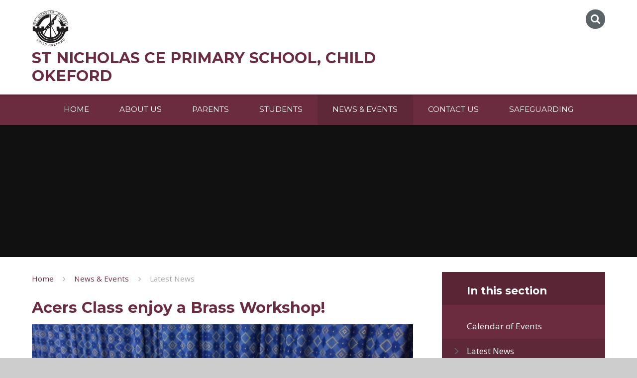

--- FILE ---
content_type: text/css
request_url: https://www.childokeford.dorset.sch.uk/_site/css/templates.css?cache=260112
body_size: 7021
content:
@import url(content.css);
.template:before, .template:after {
  content: "";
  display: table; }

.template:after {
  clear: both; }

.template__columns {
  margin: 0 -1em; }

.template__columns__span {
  width: 100%;
  float: left;
  padding: 0 1em; }

.mason--admin .template__columns__span {
  cursor: text;
  -webkit-user-select: auto;
  -moz-user-select: auto;
  -ms-user-select: auto;
  user-select: auto;
  position: relative;
  border: 3px solid #281838;
  border-top-width: 0px; }
  .mason--admin .template__columns__span:before {
    content: 'Column';
    position: absolute;
    top: 0;
    right: 0;
    background: #281838;
    text-transform: none;
    font-size: 12px;
    color: #FFF;
    padding: 6px 10px;
    line-height: 1.5em;
    z-index: 2; }
  .mason--admin .template__columns__span:first-child {
    border-top-width: 3px; }
  .mason--admin .template__columns__span:nth-child(1):before {
    content: 'Column 1'; }
  .mason--admin .template__columns__span:nth-child(2):before {
    content: 'Column 2'; }
  .mason--admin .template__columns__span:nth-child(3):before {
    content: 'Column 3'; }

@media all and (min-width: 769px) {
  .template__columns__span--1 {
    width: 8.33333%; }
  .template__columns__span--2 {
    width: 16.66667%; }
  .template__columns__span--3 {
    width: 25%; }
  .template__columns__span--4 {
    width: 33.33333%; }
  .template__columns__span--5 {
    width: 41.66667%; }
  .template__columns__span--6 {
    width: 50%; }
  .template__columns__span--7 {
    width: 58.33333%; }
  .template__columns__span--8 {
    width: 66.66667%; }
  .template__columns__span--9 {
    width: 75%; }
  .template__columns__span--10 {
    width: 83.33333%; }
  .template__columns__span--11 {
    width: 91.66667%; }
  .template__columns__span--12 {
    width: 100%; }
  .mason--admin .template__columns__span {
    border-top-width: 3px;
    border-left-width: 0px; }
    .mason--admin .template__columns__span:first-child {
      border-left-width: 3px; } }

.template--accordion h2.template--accordion__title {
  padding: .5em 4rem .5em 1.5rem;
  border: 1px solid #2b563b;
  margin-bottom: 0.25em;
  font-size: 1.125em;
  position: relative;
  background: #2b563b;
  cursor: pointer;
  -webkit-user-select: none;
  -moz-user-select: none;
  -ms-user-select: none;
  user-select: none;
  color: #FFFFFF;
  -webkit-transition: background 350ms, color 350ms;
  -o-transition: background 350ms, color 350ms;
  transition: background 350ms, color 350ms; }
  .template--accordion h2.template--accordion__title:after {
    content: '';
    position: absolute;
    right: 1.5rem;
    top: 50%;
    margin-top: -3px;
    border-top: 6px solid #FFFFFF;
    border-left: 6px solid transparent;
    border-right: 6px solid transparent;
    -webkit-transform: rotate(0deg);
    -ms-transform: rotate(0deg);
    transform: rotate(0deg);
    -webkit-transition: -webkit-transform 350ms;
    transition: -webkit-transform 350ms;
    -o-transition: transform 350ms;
    transition: transform 350ms;
    transition: transform 350ms, -webkit-transform 350ms; }

.template--accordion div.template--accordion__container {
  display: none;
  padding: 1px 1.5rem;
  line-height: 1.5em;
  background-color: #f2f2f2; }

.template--accordion.active > h2.template--accordion__title {
  background: #23452f;
  color: #f2f2f2; }
  .template--accordion.active > h2.template--accordion__title:after {
    -webkit-transform: rotate(180deg);
    -ms-transform: rotate(180deg);
    transform: rotate(180deg); }

.no-js .template--accordion h2.template--accordion__title:after {
  display: none; }

.no-js .template--accordion div.template--accordion__container {
  display: block; }

.mason--admin .template--accordion h2.template--accordion__title,
.mason--admin .template--accordion div.template--accordion__container {
  cursor: text;
  -webkit-user-select: auto;
  -moz-user-select: auto;
  -ms-user-select: auto;
  user-select: auto;
  position: relative;
  border: 3px solid #281838; }
  .mason--admin .template--accordion h2.template--accordion__title:before,
  .mason--admin .template--accordion div.template--accordion__container:before {
    position: absolute;
    top: 0;
    right: 0;
    background: #281838;
    text-transform: none;
    font-size: 12px;
    color: #FFF;
    padding: 6px 10px;
    line-height: 1.5em;
    z-index: 2; }

.mason--admin .template--accordion h2.template--accordion__title:before {
  content: 'Accordion Title'; }

.mason--admin .template--accordion div.template--accordion__container {
  display: block; }
  .mason--admin .template--accordion div.template--accordion__container:before {
    content: 'Accordion Content'; }

/*https://www.sitepoint.com/building-linear-gradient-mixin-sass/*/
.content__template {
  float: left;
  width: 100%;
  position: relative;
  margin-bottom: 1.5em; }

.template--accordion h2.template--accordion__title {
  padding-top: .85em;
  padding-bottom: .85em;
  background: #2b563b;
  border-color: #2b563b; }

.template--accordion.active > h2.template--accordion__title {
  background: #5A2535; }

.table__container {
  display: block;
  max-width: 100%;
  overflow: hidden;
  overflow-y: auto; }
  .table__container table thead tr {
    border: 1px solid #333; }
  .table__container table thead th {
    color: #FFF; }
  .table__container table tbody {
    border: 1px solid #cbcbcb; }
    .table__container table tbody td {
      border: 1px solid #cbcbcb; }

.content__intro {
  margin: 1em 0;
  font-size: 1.25em;
  font-weight: 500;
  line-height: 1.6;
  color: #2c2c2c; }

.content__quote {
  background: #f6f6f6;
  position: relative;
  padding: .65em 2em; }
  .content__quote:after {
    position: absolute;
    content: '';
    top: 100%;
    left: 2.35em;
    width: 0;
    height: 0;
    border-style: solid;
    border-width: 20px 20px 0 0;
    border-color: #f6f6f6 transparent transparent transparent; }
  .content__quote__text {
    font-size: 1.5em;
    border-bottom: 1px solid #333;
    padding-bottom: 1em; }
  .content__quote__author {
    color: #333;
    text-align: right;
    margin-top: .65em; }

.content__attention {
  position: relative;
  padding: .5em 1.5em .5em 4.5em;
  color: #FFF; }
  .content__attention:after {
    position: absolute;
    content: '';
    top: 0;
    bottom: 0;
    left: 0.75em;
    margin: auto;
    height: 1.8em;
    content: '\f06a';
    font-size: 2em;
    font-family: fontAwesome; }

.mason--admin .template__module {
  position: relative;
  border: 3px solid #EF5B25; }
  .mason--admin .template__module:after {
    font-size: 12px;
    position: absolute;
    top: 0;
    right: 0;
    line-height: 22px;
    content: 'Template';
    padding: 0 8px 2px 10px; }

.mason--admin .accordion__title {
  cursor: default; }
  .mason--admin .accordion__title:after {
    padding: 0 8px 0 10px;
    content: 'Accordion Title'; }

.mason--admin .accordion__container:after {
  padding: 0 8px 2px 10px;
  content: 'Accordion Container'; }

/*# sourceMappingURL=templates.css.map */